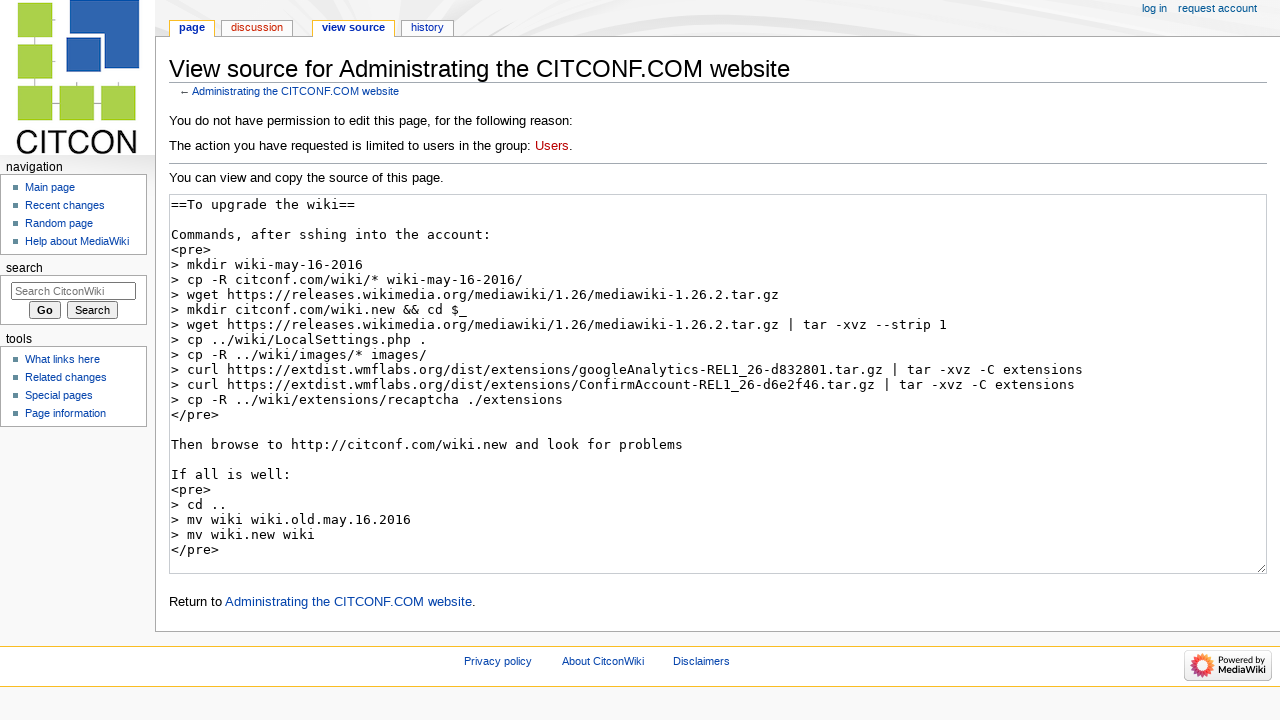

--- FILE ---
content_type: text/html; charset=UTF-8
request_url: http://citconf.com/wiki/index.php?title=Administrating_the_CITCONF.COM_website&action=edit
body_size: 3939
content:
<!DOCTYPE html>
<html class="client-nojs" lang="en" dir="ltr">
<head>
<meta charset="UTF-8"/>
<title>View source for Administrating the CITCONF.COM website - CitconWiki</title>
<script>document.documentElement.className="client-js";RLCONF={"wgBreakFrames":!0,"wgSeparatorTransformTable":["",""],"wgDigitTransformTable":["",""],"wgDefaultDateFormat":"dmy","wgMonthNames":["","January","February","March","April","May","June","July","August","September","October","November","December"],"wgRequestId":"aW09i9lEXFvsCkE-0kUmowACmDI","wgCSPNonce":!1,"wgCanonicalNamespace":"","wgCanonicalSpecialPageName":!1,"wgNamespaceNumber":0,"wgPageName":"Administrating_the_CITCONF.COM_website","wgTitle":"Administrating the CITCONF.COM website","wgCurRevisionId":16505,"wgRevisionId":0,"wgArticleId":8019,"wgIsArticle":!1,"wgIsRedirect":!1,"wgAction":"edit","wgUserName":null,"wgUserGroups":["*"],"wgCategories":[],"wgPageContentLanguage":"en","wgPageContentModel":"wikitext","wgRelevantPageName":"Administrating_the_CITCONF.COM_website","wgRelevantArticleId":8019,"wgIsProbablyEditable":!1,"wgRelevantPageIsProbablyEditable":!1,"wgRestrictionEdit":[],"wgRestrictionMove":[]};
RLSTATE={"site.styles":"ready","noscript":"ready","user.styles":"ready","user":"ready","user.options":"loading","mediawiki.skinning.content.externallinks":"ready","skins.monobook.responsive":"ready"};RLPAGEMODULES=["mediawiki.action.edit.collapsibleFooter","site","mediawiki.page.startup","mediawiki.page.ready","skins.monobook.mobile"];</script>
<script>(RLQ=window.RLQ||[]).push(function(){mw.loader.implement("user.options@1hzgi",function($,jQuery,require,module){/*@nomin*/mw.user.tokens.set({"patrolToken":"+\\","watchToken":"+\\","csrfToken":"+\\"});
});});</script>
<link rel="stylesheet" href="/wiki/load.php?lang=en&amp;modules=mediawiki.skinning.content.externallinks%7Cskins.monobook.responsive&amp;only=styles&amp;skin=monobook"/>
<script async="" src="/wiki/load.php?lang=en&amp;modules=startup&amp;only=scripts&amp;raw=1&amp;skin=monobook"></script>
<!--[if lt IE 9]><link rel="stylesheet" href="/wiki/skins/MonoBook/resources/screen-desktop.css?d010f" media="screen"/><![endif]-->
<meta name="generator" content="MediaWiki 1.35.11"/>
<meta name="robots" content="noindex,nofollow"/>
<meta name="viewport" content="width=device-width, initial-scale=1.0, user-scalable=yes, minimum-scale=0.25, maximum-scale=5.0"/>
<link rel="shortcut icon" href="/favicon.ico"/>
<link rel="search" type="application/opensearchdescription+xml" href="/wiki/opensearch_desc.php" title="CitconWiki (en)"/>
<link rel="EditURI" type="application/rsd+xml" href="//citconf.com/wiki/api.php?action=rsd"/>
<link rel="alternate" type="application/atom+xml" title="CitconWiki Atom feed" href="/wiki/index.php?title=Special:RecentChanges&amp;feed=atom"/>
<!--[if lt IE 9]><script src="/wiki/resources/lib/html5shiv/html5shiv.js"></script><![endif]-->
</head>
<body class="mediawiki ltr sitedir-ltr mw-hide-empty-elt ns-0 ns-subject page-Administrating_the_CITCONF_COM_website rootpage-Administrating_the_CITCONF_COM_website skin-monobook action-edit"><div id="globalWrapper"><div id="column-content"><div id="content" class="mw-body" role="main"><a id="top"></a><div class="mw-indicators mw-body-content">
</div>
<h1 id="firstHeading" class="firstHeading" lang="en">View source for Administrating the CITCONF.COM website</h1><div id="bodyContent" class="mw-body-content"><div id="siteSub">From CitconWiki</div><div id="contentSub" lang="en" dir="ltr">← <a href="/wiki/index.php?title=Administrating_the_CITCONF.COM_website" title="Administrating the CITCONF.COM website">Administrating the CITCONF.COM website</a></div><div id="jump-to-nav"></div><a href="#column-one" class="mw-jump-link">Jump to navigation</a><a href="#searchInput" class="mw-jump-link">Jump to search</a><!-- start content --><div id="mw-content-text"><p>You do not have permission to edit this page, for the following reason:
</p>
<div class="permissions-errors">
<p>The action you have requested is limited to users in the group: <a href="/wiki/index.php?title=CitconWiki:Users&amp;action=edit&amp;redlink=1" class="new" title="CitconWiki:Users (page does not exist)">Users</a>.
</p>
</div><hr />
<p>You can view and copy the source of this page.
</p><textarea readonly="" accesskey="," id="wpTextbox1" cols="80" rows="25" style="" class="mw-editfont-monospace" lang="en" dir="ltr" name="wpTextbox1">==To upgrade the wiki==

Commands, after sshing into the account:
&lt;pre>
> mkdir wiki-may-16-2016
> cp -R citconf.com/wiki/* wiki-may-16-2016/
> wget https://releases.wikimedia.org/mediawiki/1.26/mediawiki-1.26.2.tar.gz
> mkdir citconf.com/wiki.new &amp;&amp; cd $_
> wget https://releases.wikimedia.org/mediawiki/1.26/mediawiki-1.26.2.tar.gz | tar -xvz --strip 1
> cp ../wiki/LocalSettings.php .
> cp -R ../wiki/images/* images/
> curl https://extdist.wmflabs.org/dist/extensions/googleAnalytics-REL1_26-d832801.tar.gz | tar -xvz -C extensions
> curl https://extdist.wmflabs.org/dist/extensions/ConfirmAccount-REL1_26-d6e2f46.tar.gz | tar -xvz -C extensions
> cp -R ../wiki/extensions/recaptcha ./extensions
&lt;/pre>

Then browse to http://citconf.com/wiki.new and look for problems

If all is well:
&lt;pre>
> cd ..
> mv wiki wiki.old.may.16.2016
> mv wiki.new wiki
&lt;/pre>
</textarea><div class="templatesUsed"></div><p id="mw-returnto">Return to <a href="/wiki/index.php?title=Administrating_the_CITCONF.COM_website" title="Administrating the CITCONF.COM website">Administrating the CITCONF.COM website</a>.</p>
</div><div class="printfooter">
Retrieved from "<a dir="ltr" href="http://citconf.com/wiki/index.php?title=Administrating_the_CITCONF.COM_website">http://citconf.com/wiki/index.php?title=Administrating_the_CITCONF.COM_website</a>"</div>
<div id="catlinks" class="catlinks catlinks-allhidden" data-mw="interface"></div><!-- end content --><div class="visualClear"></div></div></div><div class="visualClear"></div></div><div id="column-one" lang="en" dir="ltr"><h2>Navigation menu</h2><div role="navigation" class="portlet" id="p-cactions" aria-labelledby="p-cactions-label"><h3 id="p-cactions-label" lang="en" dir="ltr">Page actions</h3><div class="pBody"><ul lang="en" dir="ltr"><li id="ca-nstab-main" class="selected"><a href="/wiki/index.php?title=Administrating_the_CITCONF.COM_website" title="View the content page [c]" accesskey="c">Page</a></li><li id="ca-talk" class="new"><a href="/wiki/index.php?title=Talk:Administrating_the_CITCONF.COM_website&amp;action=edit&amp;redlink=1" rel="discussion" title="Discussion about the content page (page does not exist) [t]" accesskey="t">Discussion</a></li><li id="ca-viewsource" class="selected"><a href="/wiki/index.php?title=Administrating_the_CITCONF.COM_website&amp;action=edit" title="This page is protected.&#10;You can view its source [e]" accesskey="e">View source</a></li><li id="ca-history"><a href="/wiki/index.php?title=Administrating_the_CITCONF.COM_website&amp;action=history" title="Past revisions of this page [h]" accesskey="h">History</a></li></ul></div></div><div role="navigation" class="portlet" id="p-cactions-mobile" aria-labelledby="p-cactions-mobile-label"><h3 id="p-cactions-mobile-label" lang="en" dir="ltr">Page actions</h3><div class="pBody"><ul lang="en" dir="ltr"><li id="ca-nstab-main-mobile" class="selected"><a href="/wiki/index.php?title=Administrating_the_CITCONF.COM_website" title="Page">Page</a></li><li id="ca-talk-mobile" class="new"><a href="/wiki/index.php?title=Talk:Administrating_the_CITCONF.COM_website&amp;action=edit&amp;redlink=1" rel="discussion" title=" (page does not exist)">Discussion</a></li><li id="ca-more"><a href="#p-cactions">More</a></li><li id="ca-tools"><a href="#p-tb" title="Tools">Tools</a></li><li id="ca-languages"><a href="#p-lang" title="In other languages">In other languages</a></li></ul></div></div><div role="navigation" class="portlet" id="p-personal" aria-labelledby="p-personal-label"><h3 id="p-personal-label" lang="en" dir="ltr">Personal tools</h3><div class="pBody"><ul lang="en" dir="ltr"><li id="pt-login"><a href="/wiki/index.php?title=Special:UserLogin&amp;returnto=Administrating+the+CITCONF.COM+website&amp;returntoquery=action%3Dedit" title="You are encouraged to log in; however, it is not mandatory [o]" accesskey="o">Log in</a></li><li id="pt-createaccount"><a href="/wiki/index.php?title=Special:RequestAccount" title="You are encouraged to create an account and log in; however, it is not mandatory">Request account</a></li></ul></div></div><div class="portlet" id="p-logo" role="banner"><a href="/wiki/index.php?title=Main_Page" class="mw-wiki-logo" title="Visit the main page"></a></div><div id="sidebar"><div role="navigation" class="portlet generated-sidebar" id="p-navigation" aria-labelledby="p-navigation-label"><h3 id="p-navigation-label" lang="en" dir="ltr">Navigation</h3><div class="pBody"><ul lang="en" dir="ltr"><li id="n-mainpage-description"><a href="/wiki/index.php?title=Main_Page" title="Visit the main page [z]" accesskey="z">Main page</a></li><li id="n-recentchanges"><a href="/wiki/index.php?title=Special:RecentChanges" title="A list of recent changes in the wiki [r]" accesskey="r">Recent changes</a></li><li id="n-randompage"><a href="/wiki/index.php?title=Special:Random" title="Load a random page [x]" accesskey="x">Random page</a></li><li id="n-help-mediawiki"><a href="https://www.mediawiki.org/wiki/Special:MyLanguage/Help:Contents">Help about MediaWiki</a></li></ul></div></div><div role="search" class="portlet" id="p-search"><h3 id="p-search-label" lang="en" dir="ltr"><label for="searchInput">Search</label></h3><div class="pBody" id="searchBody"><form action="/wiki/index.php" id="searchform"><input type="hidden" value="Special:Search" name="title"/><input type="search" name="search" placeholder="Search CitconWiki" title="Search CitconWiki [f]" accesskey="f" id="searchInput"/><input type="submit" name="go" value="Go" title="Go to a page with this exact name if it exists" id="searchGoButton" class="searchButton"/>  <input type="submit" name="fulltext" value="Search" title="Search the pages for this text" id="mw-searchButton" class="searchButton"/></form></div></div><div role="navigation" class="portlet" id="p-tb" aria-labelledby="p-tb-label"><h3 id="p-tb-label" lang="en" dir="ltr">Tools</h3><div class="pBody"><ul lang="en" dir="ltr"><li id="t-whatlinkshere"><a href="/wiki/index.php?title=Special:WhatLinksHere/Administrating_the_CITCONF.COM_website" title="A list of all wiki pages that link here [j]" accesskey="j">What links here</a></li><li id="t-recentchangeslinked"><a href="/wiki/index.php?title=Special:RecentChangesLinked/Administrating_the_CITCONF.COM_website" rel="nofollow" title="Recent changes in pages linked from this page [k]" accesskey="k">Related changes</a></li><li id="t-specialpages"><a href="/wiki/index.php?title=Special:SpecialPages" title="A list of all special pages [q]" accesskey="q">Special pages</a></li><li id="t-info"><a href="/wiki/index.php?title=Administrating_the_CITCONF.COM_website&amp;action=info" title="More information about this page">Page information</a></li></ul></div></div></div><a href="#sidebar" title="navigation" class="menu-toggle" id="sidebar-toggle"></a><a href="#p-personal" title="user tools" class="menu-toggle" id="p-personal-toggle"></a><a href="#globalWrapper" title="back to top" class="menu-toggle" id="globalWrapper-toggle"></a></div><!-- end of the left (by default at least) column --><div class="visualClear"></div><div id="footer" class="mw-footer" role="contentinfo" lang="en" dir="ltr"><div id="f-poweredbyico" class="footer-icons"><a href="https://www.mediawiki.org/"><img src="/wiki/resources/assets/poweredby_mediawiki_88x31.png" alt="Powered by MediaWiki" srcset="/wiki/resources/assets/poweredby_mediawiki_132x47.png 1.5x, /wiki/resources/assets/poweredby_mediawiki_176x62.png 2x" width="88" height="31" loading="lazy"/></a></div><ul id="f-list"><li id="privacy"><a href="/wiki/index.php?title=CitconWiki:Privacy_policy" title="CitconWiki:Privacy policy">Privacy policy</a></li><li id="about"><a href="/wiki/index.php?title=CitconWiki:About" title="CitconWiki:About">About CitconWiki</a></li><li id="disclaimer"><a href="/wiki/index.php?title=CitconWiki:General_disclaimer" title="CitconWiki:General disclaimer">Disclaimers</a></li></ul></div></div>
<script>(RLQ=window.RLQ||[]).push(function(){mw.config.set({"wgBackendResponseTime":169});});</script></body></html>